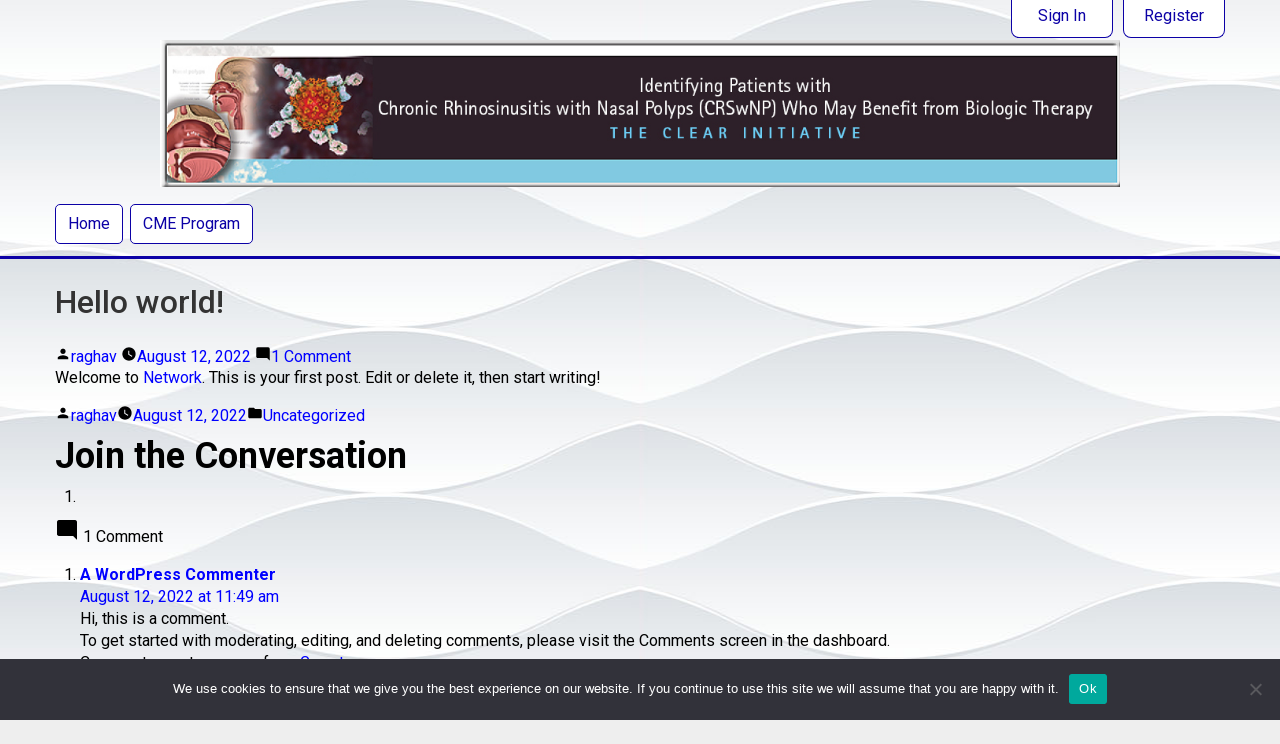

--- FILE ---
content_type: text/html; charset=UTF-8
request_url: http://mlg22-ve22.cme-lms.com/2022/08/12/hello-world/
body_size: 9196
content:
<!doctype html>
<html dir="ltr" lang="en-US" prefix="og: https://ogp.me/ns#">
<head>
	<meta charset="UTF-8" />
	<meta name="viewport" content="width=device-width, initial-scale=1" />
	<link rel="profile" href="https://gmpg.org/xfn/11" />
	<link href="https://fonts.googleapis.com/css?family=Ubuntu:300,400,500,700" rel="stylesheet" type="text/css" />
	<link href="https://fonts.googleapis.com/css?family=Roboto:300,400,500,700&display=swap" rel="stylesheet">
	<meta name="title" content="Identifying Patients with Chronic Rhinosinusitis With Nasal Polyps (CRSwNP) Who May Benefit from Biologic Therapy">
	<meta name="description" content="">
	<title>Hello world! - Identifying Patients with Chronic Rhinosinusitis With Nasal Polyps (CRSwNP) Who May Benefit from Biologic Therapy</title>
	<style>img:is([sizes="auto" i], [sizes^="auto," i]) { contain-intrinsic-size: 3000px 1500px }</style>
	
		<!-- All in One SEO 4.7.7 - aioseo.com -->
	<meta name="description" content="Welcome to Network. This is your first post. Edit or delete it, then start writing!" />
	<meta name="robots" content="max-image-preview:large" />
	<meta name="author" content="raghav"/>
	<link rel="canonical" href="http://mlg22-ve22.cme-lms.com/2022/08/12/hello-world/" />
	<meta name="generator" content="All in One SEO (AIOSEO) 4.7.7" />
		<meta property="og:locale" content="en_US" />
		<meta property="og:site_name" content="Identifying Patients with Chronic Rhinosinusitis With Nasal Polyps (CRSwNP) Who May Benefit from Biologic Therapy -" />
		<meta property="og:type" content="article" />
		<meta property="og:title" content="Hello world! - Identifying Patients with Chronic Rhinosinusitis With Nasal Polyps (CRSwNP) Who May Benefit from Biologic Therapy" />
		<meta property="og:description" content="Welcome to Network. This is your first post. Edit or delete it, then start writing!" />
		<meta property="og:url" content="http://mlg22-ve22.cme-lms.com/2022/08/12/hello-world/" />
		<meta property="article:published_time" content="2022-08-12T11:49:59+00:00" />
		<meta property="article:modified_time" content="2022-08-12T11:49:59+00:00" />
		<meta name="twitter:card" content="summary_large_image" />
		<meta name="twitter:title" content="Hello world! - Identifying Patients with Chronic Rhinosinusitis With Nasal Polyps (CRSwNP) Who May Benefit from Biologic Therapy" />
		<meta name="twitter:description" content="Welcome to Network. This is your first post. Edit or delete it, then start writing!" />
		<script type="application/ld+json" class="aioseo-schema">
			{"@context":"https:\/\/schema.org","@graph":[{"@type":"BlogPosting","@id":"http:\/\/mlg22-ve22.cme-lms.com\/2022\/08\/12\/hello-world\/#blogposting","name":"Hello world! - Identifying Patients with Chronic Rhinosinusitis With Nasal Polyps (CRSwNP) Who May Benefit from Biologic Therapy","headline":"Hello world!","author":{"@id":"http:\/\/mlg22-ve22.cme-lms.com\/author\/raghav\/#author"},"publisher":{"@id":"http:\/\/mlg22-ve22.cme-lms.com\/#organization"},"datePublished":"2022-08-12T11:49:59-04:00","dateModified":"2022-08-12T11:49:59-04:00","inLanguage":"en-US","commentCount":1,"mainEntityOfPage":{"@id":"http:\/\/mlg22-ve22.cme-lms.com\/2022\/08\/12\/hello-world\/#webpage"},"isPartOf":{"@id":"http:\/\/mlg22-ve22.cme-lms.com\/2022\/08\/12\/hello-world\/#webpage"},"articleSection":"Uncategorized"},{"@type":"BreadcrumbList","@id":"http:\/\/mlg22-ve22.cme-lms.com\/2022\/08\/12\/hello-world\/#breadcrumblist","itemListElement":[{"@type":"ListItem","@id":"http:\/\/mlg22-ve22.cme-lms.com\/#listItem","position":1,"name":"Home","item":"http:\/\/mlg22-ve22.cme-lms.com\/","nextItem":{"@type":"ListItem","@id":"http:\/\/mlg22-ve22.cme-lms.com\/2022\/#listItem","name":"2022"}},{"@type":"ListItem","@id":"http:\/\/mlg22-ve22.cme-lms.com\/2022\/#listItem","position":2,"name":"2022","item":"http:\/\/mlg22-ve22.cme-lms.com\/2022\/","nextItem":{"@type":"ListItem","@id":"http:\/\/mlg22-ve22.cme-lms.com\/2022\/08\/#listItem","name":"August"},"previousItem":{"@type":"ListItem","@id":"http:\/\/mlg22-ve22.cme-lms.com\/#listItem","name":"Home"}},{"@type":"ListItem","@id":"http:\/\/mlg22-ve22.cme-lms.com\/2022\/08\/#listItem","position":3,"name":"August","item":"http:\/\/mlg22-ve22.cme-lms.com\/2022\/08\/","nextItem":{"@type":"ListItem","@id":"http:\/\/mlg22-ve22.cme-lms.com\/2022\/08\/12\/#listItem","name":"12"},"previousItem":{"@type":"ListItem","@id":"http:\/\/mlg22-ve22.cme-lms.com\/2022\/#listItem","name":"2022"}},{"@type":"ListItem","@id":"http:\/\/mlg22-ve22.cme-lms.com\/2022\/08\/12\/#listItem","position":4,"name":"12","item":"http:\/\/mlg22-ve22.cme-lms.com\/2022\/08\/12\/","nextItem":{"@type":"ListItem","@id":"http:\/\/mlg22-ve22.cme-lms.com\/2022\/08\/12\/hello-world\/#listItem","name":"Hello world!"},"previousItem":{"@type":"ListItem","@id":"http:\/\/mlg22-ve22.cme-lms.com\/2022\/08\/#listItem","name":"August"}},{"@type":"ListItem","@id":"http:\/\/mlg22-ve22.cme-lms.com\/2022\/08\/12\/hello-world\/#listItem","position":5,"name":"Hello world!","previousItem":{"@type":"ListItem","@id":"http:\/\/mlg22-ve22.cme-lms.com\/2022\/08\/12\/#listItem","name":"12"}}]},{"@type":"Organization","@id":"http:\/\/mlg22-ve22.cme-lms.com\/#organization","name":"Identifying Patients with Chronic Rhinosinusitis With Nasal Polyps (CRSwNP) Who May Benefit from Biologic Therapy","url":"http:\/\/mlg22-ve22.cme-lms.com\/"},{"@type":"Person","@id":"http:\/\/mlg22-ve22.cme-lms.com\/author\/raghav\/#author","url":"http:\/\/mlg22-ve22.cme-lms.com\/author\/raghav\/","name":"raghav"},{"@type":"WebPage","@id":"http:\/\/mlg22-ve22.cme-lms.com\/2022\/08\/12\/hello-world\/#webpage","url":"http:\/\/mlg22-ve22.cme-lms.com\/2022\/08\/12\/hello-world\/","name":"Hello world! - Identifying Patients with Chronic Rhinosinusitis With Nasal Polyps (CRSwNP) Who May Benefit from Biologic Therapy","description":"Welcome to Network. This is your first post. Edit or delete it, then start writing!","inLanguage":"en-US","isPartOf":{"@id":"http:\/\/mlg22-ve22.cme-lms.com\/#website"},"breadcrumb":{"@id":"http:\/\/mlg22-ve22.cme-lms.com\/2022\/08\/12\/hello-world\/#breadcrumblist"},"author":{"@id":"http:\/\/mlg22-ve22.cme-lms.com\/author\/raghav\/#author"},"creator":{"@id":"http:\/\/mlg22-ve22.cme-lms.com\/author\/raghav\/#author"},"datePublished":"2022-08-12T11:49:59-04:00","dateModified":"2022-08-12T11:49:59-04:00"},{"@type":"WebSite","@id":"http:\/\/mlg22-ve22.cme-lms.com\/#website","url":"http:\/\/mlg22-ve22.cme-lms.com\/","name":"Identifying Patients with Chronic Rhinosinusitis With Nasal Polyps (CRSwNP) Who May Benefit from Biologic Therapy","inLanguage":"en-US","publisher":{"@id":"http:\/\/mlg22-ve22.cme-lms.com\/#organization"}}]}
		</script>
		<!-- All in One SEO -->

<link rel="alternate" type="application/rss+xml" title="Identifying Patients with Chronic Rhinosinusitis With Nasal Polyps (CRSwNP) Who May Benefit from Biologic Therapy &raquo; Feed" href="http://mlg22-ve22.cme-lms.com/feed/" />
<link rel="alternate" type="application/rss+xml" title="Identifying Patients with Chronic Rhinosinusitis With Nasal Polyps (CRSwNP) Who May Benefit from Biologic Therapy &raquo; Comments Feed" href="http://mlg22-ve22.cme-lms.com/comments/feed/" />
<link rel="alternate" type="application/rss+xml" title="Identifying Patients with Chronic Rhinosinusitis With Nasal Polyps (CRSwNP) Who May Benefit from Biologic Therapy &raquo; Hello world! Comments Feed" href="http://mlg22-ve22.cme-lms.com/2022/08/12/hello-world/feed/" />
<script>
window._wpemojiSettings = {"baseUrl":"https:\/\/s.w.org\/images\/core\/emoji\/15.0.3\/72x72\/","ext":".png","svgUrl":"https:\/\/s.w.org\/images\/core\/emoji\/15.0.3\/svg\/","svgExt":".svg","source":{"concatemoji":"http:\/\/mlg22-ve22.cme-lms.com\/wp-includes\/js\/wp-emoji-release.min.js?ver=6.7.4"}};
/*! This file is auto-generated */
!function(i,n){var o,s,e;function c(e){try{var t={supportTests:e,timestamp:(new Date).valueOf()};sessionStorage.setItem(o,JSON.stringify(t))}catch(e){}}function p(e,t,n){e.clearRect(0,0,e.canvas.width,e.canvas.height),e.fillText(t,0,0);var t=new Uint32Array(e.getImageData(0,0,e.canvas.width,e.canvas.height).data),r=(e.clearRect(0,0,e.canvas.width,e.canvas.height),e.fillText(n,0,0),new Uint32Array(e.getImageData(0,0,e.canvas.width,e.canvas.height).data));return t.every(function(e,t){return e===r[t]})}function u(e,t,n){switch(t){case"flag":return n(e,"\ud83c\udff3\ufe0f\u200d\u26a7\ufe0f","\ud83c\udff3\ufe0f\u200b\u26a7\ufe0f")?!1:!n(e,"\ud83c\uddfa\ud83c\uddf3","\ud83c\uddfa\u200b\ud83c\uddf3")&&!n(e,"\ud83c\udff4\udb40\udc67\udb40\udc62\udb40\udc65\udb40\udc6e\udb40\udc67\udb40\udc7f","\ud83c\udff4\u200b\udb40\udc67\u200b\udb40\udc62\u200b\udb40\udc65\u200b\udb40\udc6e\u200b\udb40\udc67\u200b\udb40\udc7f");case"emoji":return!n(e,"\ud83d\udc26\u200d\u2b1b","\ud83d\udc26\u200b\u2b1b")}return!1}function f(e,t,n){var r="undefined"!=typeof WorkerGlobalScope&&self instanceof WorkerGlobalScope?new OffscreenCanvas(300,150):i.createElement("canvas"),a=r.getContext("2d",{willReadFrequently:!0}),o=(a.textBaseline="top",a.font="600 32px Arial",{});return e.forEach(function(e){o[e]=t(a,e,n)}),o}function t(e){var t=i.createElement("script");t.src=e,t.defer=!0,i.head.appendChild(t)}"undefined"!=typeof Promise&&(o="wpEmojiSettingsSupports",s=["flag","emoji"],n.supports={everything:!0,everythingExceptFlag:!0},e=new Promise(function(e){i.addEventListener("DOMContentLoaded",e,{once:!0})}),new Promise(function(t){var n=function(){try{var e=JSON.parse(sessionStorage.getItem(o));if("object"==typeof e&&"number"==typeof e.timestamp&&(new Date).valueOf()<e.timestamp+604800&&"object"==typeof e.supportTests)return e.supportTests}catch(e){}return null}();if(!n){if("undefined"!=typeof Worker&&"undefined"!=typeof OffscreenCanvas&&"undefined"!=typeof URL&&URL.createObjectURL&&"undefined"!=typeof Blob)try{var e="postMessage("+f.toString()+"("+[JSON.stringify(s),u.toString(),p.toString()].join(",")+"));",r=new Blob([e],{type:"text/javascript"}),a=new Worker(URL.createObjectURL(r),{name:"wpTestEmojiSupports"});return void(a.onmessage=function(e){c(n=e.data),a.terminate(),t(n)})}catch(e){}c(n=f(s,u,p))}t(n)}).then(function(e){for(var t in e)n.supports[t]=e[t],n.supports.everything=n.supports.everything&&n.supports[t],"flag"!==t&&(n.supports.everythingExceptFlag=n.supports.everythingExceptFlag&&n.supports[t]);n.supports.everythingExceptFlag=n.supports.everythingExceptFlag&&!n.supports.flag,n.DOMReady=!1,n.readyCallback=function(){n.DOMReady=!0}}).then(function(){return e}).then(function(){var e;n.supports.everything||(n.readyCallback(),(e=n.source||{}).concatemoji?t(e.concatemoji):e.wpemoji&&e.twemoji&&(t(e.twemoji),t(e.wpemoji)))}))}((window,document),window._wpemojiSettings);
</script>
<style id='wp-emoji-styles-inline-css'>

	img.wp-smiley, img.emoji {
		display: inline !important;
		border: none !important;
		box-shadow: none !important;
		height: 1em !important;
		width: 1em !important;
		margin: 0 0.07em !important;
		vertical-align: -0.1em !important;
		background: none !important;
		padding: 0 !important;
	}
</style>
<link rel='stylesheet' id='wp-block-library-css' href='http://mlg22-ve22.cme-lms.com/wp-includes/css/dist/block-library/style.min.css?ver=6.7.4' media='all' />
<style id='wp-block-library-theme-inline-css'>
.wp-block-audio :where(figcaption){color:#555;font-size:13px;text-align:center}.is-dark-theme .wp-block-audio :where(figcaption){color:#ffffffa6}.wp-block-audio{margin:0 0 1em}.wp-block-code{border:1px solid #ccc;border-radius:4px;font-family:Menlo,Consolas,monaco,monospace;padding:.8em 1em}.wp-block-embed :where(figcaption){color:#555;font-size:13px;text-align:center}.is-dark-theme .wp-block-embed :where(figcaption){color:#ffffffa6}.wp-block-embed{margin:0 0 1em}.blocks-gallery-caption{color:#555;font-size:13px;text-align:center}.is-dark-theme .blocks-gallery-caption{color:#ffffffa6}:root :where(.wp-block-image figcaption){color:#555;font-size:13px;text-align:center}.is-dark-theme :root :where(.wp-block-image figcaption){color:#ffffffa6}.wp-block-image{margin:0 0 1em}.wp-block-pullquote{border-bottom:4px solid;border-top:4px solid;color:currentColor;margin-bottom:1.75em}.wp-block-pullquote cite,.wp-block-pullquote footer,.wp-block-pullquote__citation{color:currentColor;font-size:.8125em;font-style:normal;text-transform:uppercase}.wp-block-quote{border-left:.25em solid;margin:0 0 1.75em;padding-left:1em}.wp-block-quote cite,.wp-block-quote footer{color:currentColor;font-size:.8125em;font-style:normal;position:relative}.wp-block-quote:where(.has-text-align-right){border-left:none;border-right:.25em solid;padding-left:0;padding-right:1em}.wp-block-quote:where(.has-text-align-center){border:none;padding-left:0}.wp-block-quote.is-large,.wp-block-quote.is-style-large,.wp-block-quote:where(.is-style-plain){border:none}.wp-block-search .wp-block-search__label{font-weight:700}.wp-block-search__button{border:1px solid #ccc;padding:.375em .625em}:where(.wp-block-group.has-background){padding:1.25em 2.375em}.wp-block-separator.has-css-opacity{opacity:.4}.wp-block-separator{border:none;border-bottom:2px solid;margin-left:auto;margin-right:auto}.wp-block-separator.has-alpha-channel-opacity{opacity:1}.wp-block-separator:not(.is-style-wide):not(.is-style-dots){width:100px}.wp-block-separator.has-background:not(.is-style-dots){border-bottom:none;height:1px}.wp-block-separator.has-background:not(.is-style-wide):not(.is-style-dots){height:2px}.wp-block-table{margin:0 0 1em}.wp-block-table td,.wp-block-table th{word-break:normal}.wp-block-table :where(figcaption){color:#555;font-size:13px;text-align:center}.is-dark-theme .wp-block-table :where(figcaption){color:#ffffffa6}.wp-block-video :where(figcaption){color:#555;font-size:13px;text-align:center}.is-dark-theme .wp-block-video :where(figcaption){color:#ffffffa6}.wp-block-video{margin:0 0 1em}:root :where(.wp-block-template-part.has-background){margin-bottom:0;margin-top:0;padding:1.25em 2.375em}
</style>
<style id='classic-theme-styles-inline-css'>
/*! This file is auto-generated */
.wp-block-button__link{color:#fff;background-color:#32373c;border-radius:9999px;box-shadow:none;text-decoration:none;padding:calc(.667em + 2px) calc(1.333em + 2px);font-size:1.125em}.wp-block-file__button{background:#32373c;color:#fff;text-decoration:none}
</style>
<style id='global-styles-inline-css'>
:root{--wp--preset--aspect-ratio--square: 1;--wp--preset--aspect-ratio--4-3: 4/3;--wp--preset--aspect-ratio--3-4: 3/4;--wp--preset--aspect-ratio--3-2: 3/2;--wp--preset--aspect-ratio--2-3: 2/3;--wp--preset--aspect-ratio--16-9: 16/9;--wp--preset--aspect-ratio--9-16: 9/16;--wp--preset--color--black: #000000;--wp--preset--color--cyan-bluish-gray: #abb8c3;--wp--preset--color--white: #FFF;--wp--preset--color--pale-pink: #f78da7;--wp--preset--color--vivid-red: #cf2e2e;--wp--preset--color--luminous-vivid-orange: #ff6900;--wp--preset--color--luminous-vivid-amber: #fcb900;--wp--preset--color--light-green-cyan: #7bdcb5;--wp--preset--color--vivid-green-cyan: #00d084;--wp--preset--color--pale-cyan-blue: #8ed1fc;--wp--preset--color--vivid-cyan-blue: #0693e3;--wp--preset--color--vivid-purple: #9b51e0;--wp--preset--color--primary: #0073a8;--wp--preset--color--secondary: #005075;--wp--preset--color--dark-gray: #111;--wp--preset--color--light-gray: #767676;--wp--preset--gradient--vivid-cyan-blue-to-vivid-purple: linear-gradient(135deg,rgba(6,147,227,1) 0%,rgb(155,81,224) 100%);--wp--preset--gradient--light-green-cyan-to-vivid-green-cyan: linear-gradient(135deg,rgb(122,220,180) 0%,rgb(0,208,130) 100%);--wp--preset--gradient--luminous-vivid-amber-to-luminous-vivid-orange: linear-gradient(135deg,rgba(252,185,0,1) 0%,rgba(255,105,0,1) 100%);--wp--preset--gradient--luminous-vivid-orange-to-vivid-red: linear-gradient(135deg,rgba(255,105,0,1) 0%,rgb(207,46,46) 100%);--wp--preset--gradient--very-light-gray-to-cyan-bluish-gray: linear-gradient(135deg,rgb(238,238,238) 0%,rgb(169,184,195) 100%);--wp--preset--gradient--cool-to-warm-spectrum: linear-gradient(135deg,rgb(74,234,220) 0%,rgb(151,120,209) 20%,rgb(207,42,186) 40%,rgb(238,44,130) 60%,rgb(251,105,98) 80%,rgb(254,248,76) 100%);--wp--preset--gradient--blush-light-purple: linear-gradient(135deg,rgb(255,206,236) 0%,rgb(152,150,240) 100%);--wp--preset--gradient--blush-bordeaux: linear-gradient(135deg,rgb(254,205,165) 0%,rgb(254,45,45) 50%,rgb(107,0,62) 100%);--wp--preset--gradient--luminous-dusk: linear-gradient(135deg,rgb(255,203,112) 0%,rgb(199,81,192) 50%,rgb(65,88,208) 100%);--wp--preset--gradient--pale-ocean: linear-gradient(135deg,rgb(255,245,203) 0%,rgb(182,227,212) 50%,rgb(51,167,181) 100%);--wp--preset--gradient--electric-grass: linear-gradient(135deg,rgb(202,248,128) 0%,rgb(113,206,126) 100%);--wp--preset--gradient--midnight: linear-gradient(135deg,rgb(2,3,129) 0%,rgb(40,116,252) 100%);--wp--preset--font-size--small: 19.5px;--wp--preset--font-size--medium: 20px;--wp--preset--font-size--large: 36.5px;--wp--preset--font-size--x-large: 42px;--wp--preset--font-size--normal: 22px;--wp--preset--font-size--huge: 49.5px;--wp--preset--spacing--20: 0.44rem;--wp--preset--spacing--30: 0.67rem;--wp--preset--spacing--40: 1rem;--wp--preset--spacing--50: 1.5rem;--wp--preset--spacing--60: 2.25rem;--wp--preset--spacing--70: 3.38rem;--wp--preset--spacing--80: 5.06rem;--wp--preset--shadow--natural: 6px 6px 9px rgba(0, 0, 0, 0.2);--wp--preset--shadow--deep: 12px 12px 50px rgba(0, 0, 0, 0.4);--wp--preset--shadow--sharp: 6px 6px 0px rgba(0, 0, 0, 0.2);--wp--preset--shadow--outlined: 6px 6px 0px -3px rgba(255, 255, 255, 1), 6px 6px rgba(0, 0, 0, 1);--wp--preset--shadow--crisp: 6px 6px 0px rgba(0, 0, 0, 1);}:where(.is-layout-flex){gap: 0.5em;}:where(.is-layout-grid){gap: 0.5em;}body .is-layout-flex{display: flex;}.is-layout-flex{flex-wrap: wrap;align-items: center;}.is-layout-flex > :is(*, div){margin: 0;}body .is-layout-grid{display: grid;}.is-layout-grid > :is(*, div){margin: 0;}:where(.wp-block-columns.is-layout-flex){gap: 2em;}:where(.wp-block-columns.is-layout-grid){gap: 2em;}:where(.wp-block-post-template.is-layout-flex){gap: 1.25em;}:where(.wp-block-post-template.is-layout-grid){gap: 1.25em;}.has-black-color{color: var(--wp--preset--color--black) !important;}.has-cyan-bluish-gray-color{color: var(--wp--preset--color--cyan-bluish-gray) !important;}.has-white-color{color: var(--wp--preset--color--white) !important;}.has-pale-pink-color{color: var(--wp--preset--color--pale-pink) !important;}.has-vivid-red-color{color: var(--wp--preset--color--vivid-red) !important;}.has-luminous-vivid-orange-color{color: var(--wp--preset--color--luminous-vivid-orange) !important;}.has-luminous-vivid-amber-color{color: var(--wp--preset--color--luminous-vivid-amber) !important;}.has-light-green-cyan-color{color: var(--wp--preset--color--light-green-cyan) !important;}.has-vivid-green-cyan-color{color: var(--wp--preset--color--vivid-green-cyan) !important;}.has-pale-cyan-blue-color{color: var(--wp--preset--color--pale-cyan-blue) !important;}.has-vivid-cyan-blue-color{color: var(--wp--preset--color--vivid-cyan-blue) !important;}.has-vivid-purple-color{color: var(--wp--preset--color--vivid-purple) !important;}.has-black-background-color{background-color: var(--wp--preset--color--black) !important;}.has-cyan-bluish-gray-background-color{background-color: var(--wp--preset--color--cyan-bluish-gray) !important;}.has-white-background-color{background-color: var(--wp--preset--color--white) !important;}.has-pale-pink-background-color{background-color: var(--wp--preset--color--pale-pink) !important;}.has-vivid-red-background-color{background-color: var(--wp--preset--color--vivid-red) !important;}.has-luminous-vivid-orange-background-color{background-color: var(--wp--preset--color--luminous-vivid-orange) !important;}.has-luminous-vivid-amber-background-color{background-color: var(--wp--preset--color--luminous-vivid-amber) !important;}.has-light-green-cyan-background-color{background-color: var(--wp--preset--color--light-green-cyan) !important;}.has-vivid-green-cyan-background-color{background-color: var(--wp--preset--color--vivid-green-cyan) !important;}.has-pale-cyan-blue-background-color{background-color: var(--wp--preset--color--pale-cyan-blue) !important;}.has-vivid-cyan-blue-background-color{background-color: var(--wp--preset--color--vivid-cyan-blue) !important;}.has-vivid-purple-background-color{background-color: var(--wp--preset--color--vivid-purple) !important;}.has-black-border-color{border-color: var(--wp--preset--color--black) !important;}.has-cyan-bluish-gray-border-color{border-color: var(--wp--preset--color--cyan-bluish-gray) !important;}.has-white-border-color{border-color: var(--wp--preset--color--white) !important;}.has-pale-pink-border-color{border-color: var(--wp--preset--color--pale-pink) !important;}.has-vivid-red-border-color{border-color: var(--wp--preset--color--vivid-red) !important;}.has-luminous-vivid-orange-border-color{border-color: var(--wp--preset--color--luminous-vivid-orange) !important;}.has-luminous-vivid-amber-border-color{border-color: var(--wp--preset--color--luminous-vivid-amber) !important;}.has-light-green-cyan-border-color{border-color: var(--wp--preset--color--light-green-cyan) !important;}.has-vivid-green-cyan-border-color{border-color: var(--wp--preset--color--vivid-green-cyan) !important;}.has-pale-cyan-blue-border-color{border-color: var(--wp--preset--color--pale-cyan-blue) !important;}.has-vivid-cyan-blue-border-color{border-color: var(--wp--preset--color--vivid-cyan-blue) !important;}.has-vivid-purple-border-color{border-color: var(--wp--preset--color--vivid-purple) !important;}.has-vivid-cyan-blue-to-vivid-purple-gradient-background{background: var(--wp--preset--gradient--vivid-cyan-blue-to-vivid-purple) !important;}.has-light-green-cyan-to-vivid-green-cyan-gradient-background{background: var(--wp--preset--gradient--light-green-cyan-to-vivid-green-cyan) !important;}.has-luminous-vivid-amber-to-luminous-vivid-orange-gradient-background{background: var(--wp--preset--gradient--luminous-vivid-amber-to-luminous-vivid-orange) !important;}.has-luminous-vivid-orange-to-vivid-red-gradient-background{background: var(--wp--preset--gradient--luminous-vivid-orange-to-vivid-red) !important;}.has-very-light-gray-to-cyan-bluish-gray-gradient-background{background: var(--wp--preset--gradient--very-light-gray-to-cyan-bluish-gray) !important;}.has-cool-to-warm-spectrum-gradient-background{background: var(--wp--preset--gradient--cool-to-warm-spectrum) !important;}.has-blush-light-purple-gradient-background{background: var(--wp--preset--gradient--blush-light-purple) !important;}.has-blush-bordeaux-gradient-background{background: var(--wp--preset--gradient--blush-bordeaux) !important;}.has-luminous-dusk-gradient-background{background: var(--wp--preset--gradient--luminous-dusk) !important;}.has-pale-ocean-gradient-background{background: var(--wp--preset--gradient--pale-ocean) !important;}.has-electric-grass-gradient-background{background: var(--wp--preset--gradient--electric-grass) !important;}.has-midnight-gradient-background{background: var(--wp--preset--gradient--midnight) !important;}.has-small-font-size{font-size: var(--wp--preset--font-size--small) !important;}.has-medium-font-size{font-size: var(--wp--preset--font-size--medium) !important;}.has-large-font-size{font-size: var(--wp--preset--font-size--large) !important;}.has-x-large-font-size{font-size: var(--wp--preset--font-size--x-large) !important;}
:where(.wp-block-post-template.is-layout-flex){gap: 1.25em;}:where(.wp-block-post-template.is-layout-grid){gap: 1.25em;}
:where(.wp-block-columns.is-layout-flex){gap: 2em;}:where(.wp-block-columns.is-layout-grid){gap: 2em;}
:root :where(.wp-block-pullquote){font-size: 1.5em;line-height: 1.6;}
</style>
<link rel='stylesheet' id='cookie-notice-front-css' href='http://mlg22-ve22.cme-lms.com/wp-content/plugins/cookie-notice/css/front.min.css?ver=2.5.4' media='all' />
<link rel='stylesheet' id='twentynineteen-style-css' href='http://mlg22-ve22.cme-lms.com/wp-content/themes/mlglmstheme/style.css?ver=6.7.4' media='all' />
<link rel='stylesheet' id='twentynineteen-print-style-css' href='http://mlg22-ve22.cme-lms.com/wp-content/themes/mlglmstheme/print.css?ver=6.7.4' media='print' />
<script id="cookie-notice-front-js-before">
var cnArgs = {"ajaxUrl":"http:\/\/mlg22-ve22.cme-lms.com\/wp-admin\/admin-ajax.php","nonce":"c14204ba55","hideEffect":"fade","position":"bottom","onScroll":false,"onScrollOffset":100,"onClick":false,"cookieName":"cookie_notice_accepted","cookieTime":2592000,"cookieTimeRejected":2592000,"globalCookie":false,"redirection":false,"cache":false,"revokeCookies":false,"revokeCookiesOpt":"automatic"};
</script>
<script src="http://mlg22-ve22.cme-lms.com/wp-content/plugins/cookie-notice/js/front.min.js?ver=2.5.4" id="cookie-notice-front-js"></script>
<link rel="https://api.w.org/" href="http://mlg22-ve22.cme-lms.com/wp-json/" /><link rel="alternate" title="JSON" type="application/json" href="http://mlg22-ve22.cme-lms.com/wp-json/wp/v2/posts/1" /><link rel="EditURI" type="application/rsd+xml" title="RSD" href="http://mlg22-ve22.cme-lms.com/xmlrpc.php?rsd" />
<meta name="generator" content="WordPress 6.7.4" />
<link rel='shortlink' href='http://mlg22-ve22.cme-lms.com/?p=1' />
<link rel="alternate" title="oEmbed (JSON)" type="application/json+oembed" href="http://mlg22-ve22.cme-lms.com/wp-json/oembed/1.0/embed?url=http%3A%2F%2Fmlg22-ve22.cme-lms.com%2F2022%2F08%2F12%2Fhello-world%2F" />
<link rel="alternate" title="oEmbed (XML)" type="text/xml+oembed" href="http://mlg22-ve22.cme-lms.com/wp-json/oembed/1.0/embed?url=http%3A%2F%2Fmlg22-ve22.cme-lms.com%2F2022%2F08%2F12%2Fhello-world%2F&#038;format=xml" />
<link rel="pingback" href="http://mlg22-ve22.cme-lms.com/xmlrpc.php"><style>.recentcomments a{display:inline !important;padding:0 !important;margin:0 !important;}</style>	<link rel="shortcut icon" type="image/png" href="http://mlg22-ve22.cme-lms.com/wp-content/themes/mlglmstheme/images/fevi.png"/>
	<link type="text/css" rel="stylesheet" href="http://mlg22-ve22.cme-lms.com/wp-content/themes/mlglmstheme/css/bootstrap.min.css" />
	<link type="text/css" rel="stylesheet" href="http://mlg22-ve22.cme-lms.com/wp-content/themes/mlglmstheme/css/typography.min.css" />
	<link type="text/css" rel="stylesheet" href="http://mlg22-ve22.cme-lms.com/wp-content/themes/mlglmstheme/css/global.min.css" />
	<link type="text/css" rel="stylesheet" href="http://mlg22-ve22.cme-lms.com/wp-content/themes/mlglmstheme/css/responsive.min.css" />
	<link type="text/css" rel="stylesheet" href="http://mlg22-ve22.cme-lms.com/wp-content/themes/mlglmstheme/css/print-media.min.css" />
		<link type="text/css" rel="stylesheet" href="http://mlg22-ve22.cme-lms.com/wp-content/themes/mlglmstheme/css/page-evaluation.min.css">
		<style type="text/css" rel="stylesheet">
		@media only screen and (min-width: 768px), (min-device-width: 768px) {
			table.gsurvey-likert .gsurvey-likert-row-label, td.gsurvey-likert-row-label {
				text-align: left;
				font-weight: normal;
				width: 50%;
				padding: 5px;
			}

			table.gsurvey-likert th.gsurvey-likert-choice-label {
				word-break: break-word;
			}
		}
		@media only screen and (max-width: 768px), (max-device-width: 768px) {
			table.gsurvey-likert .gsurvey-likert-row-label, td.gsurvey-likert-row-label {
				text-align: left;
				font-weight: 700;
				width: 100%;
				padding: 2px;
			}
		}
		.gfield_radio li input[type=radio], .gfield_checkbox li input[type=checkbox] {
			margin-top: -3px!important;
		}
	</style>	
					<script type="text/javascript">
					window.addEventListener('load', (event) => {
						document.querySelector("#logged-in").addEventListener('click', (event) => {
							document.querySelector('.dropdown').classList.add('open');
							setTimeout(function(){
								document.querySelector('.dropdown').classList.remove('open');
							}, 3000);//wait 2 seconds
						});
					});
				</script>
				
</head>
<body class="post-template-default single single-post postid-1 single-format-standard wp-embed-responsive cookies-not-set singular image-filters-enabled">
<section class="hidden-print" id="masthead">
	<section class="container">
		<section class="row-fluid">
			<article class="span9">&nbsp;</article>
			<article class="span3">
													<ul class="logon unstyled clearfix">
						<li>
							<a href="/signin">Sign In</a></li>
						<li>
							<a href="/register">Register</a></li>
					</ul>
							</article>
			<!-- .span6 --></section>
        <section class="row-fluid">
            <article class="span12 text-center">
                                    <img class="aligncenter wp-image-21981 size-large" src="http://mlg22-ve22.cme-lms.com/wp-content/uploads/sites/93/2022/08/RD_41_02L_banner_Final.jpg" alt="" width="960" height="147" />                                <!-- .site-brand -->
                <div>
                    <ul class="nav nav-pills">
                        <li>
                            <a href="/">Home</a></li>
                        <li>						
															<a href="/cmelivedashboard">CME Program</a>
													</li>
                    </ul>
                </div>
                <!-- .nav --></article>
            <!-- .span12 --></section>
		<!-- .row-fluid --></section>
	<!-- .container --></section>
<!-- #masthead -->
<header class="visible-print-block" id="print-header">
	<section class="container">
		<section class="row-fluid">
			<article class="span6">
				<h1 class="site-brand">
				Identifying Patients with Chronic Rhinosinusitis With Nasal Polyps (CRSwNP) Who May Benefit from Biologic Therapy				<!-- .site-brand --></h1>
			</article>
			<!-- .span6 --></section>
		<!-- .row-fluid --></section> 
	<!-- .container --></header>
<!-- #print-header.visible-print-block -->

<section id="main">
	<section id="body">
		<section class="container">
			<section class="row-fluid">

	<div id="primary" class="content-area">
		<main id="main" class="site-main">

			
<article id="post-1" class="post-1 post type-post status-publish format-standard hentry category-uncategorized entry">
		<header class="entry-header">
		
	<h1 class="page-title">Hello world!</h1>
<div class="entry-meta">
	<span class="byline"><svg class="svg-icon" width="16" height="16" aria-hidden="true" role="img" focusable="false" viewBox="0 0 24 24" version="1.1" xmlns="http://www.w3.org/2000/svg" xmlns:xlink="http://www.w3.org/1999/xlink"><path d="M12 12c2.21 0 4-1.79 4-4s-1.79-4-4-4-4 1.79-4 4 1.79 4 4 4zm0 2c-2.67 0-8 1.34-8 4v2h16v-2c0-2.66-5.33-4-8-4z"></path><path d="M0 0h24v24H0z" fill="none"></path></svg><span class="screen-reader-text">Posted by</span><span class="author vcard"><a class="url fn n" href="http://mlg22-ve22.cme-lms.com/author/raghav/">raghav</a></span></span>	<span class="posted-on"><svg class="svg-icon" width="16" height="16" aria-hidden="true" role="img" focusable="false" xmlns="http://www.w3.org/2000/svg" viewBox="0 0 24 24"><defs><path id="a" d="M0 0h24v24H0V0z"></path></defs><clipPath id="b"><use xlink:href="#a" overflow="visible"></use></clipPath><path clip-path="url(#b)" d="M12 2C6.5 2 2 6.5 2 12s4.5 10 10 10 10-4.5 10-10S17.5 2 12 2zm4.2 14.2L11 13V7h1.5v5.2l4.5 2.7-.8 1.3z"></path></svg><a href="http://mlg22-ve22.cme-lms.com/2022/08/12/hello-world/" rel="bookmark"><time class="entry-date published updated" datetime="2022-08-12T11:49:59-04:00">August 12, 2022</time></a></span>	<span class="comment-count">
				<span class="comments-link"><svg class="svg-icon" width="16" height="16" aria-hidden="true" role="img" focusable="false" viewBox="0 0 24 24" version="1.1" xmlns="http://www.w3.org/2000/svg" xmlns:xlink="http://www.w3.org/1999/xlink"><path d="M21.99 4c0-1.1-.89-2-1.99-2H4c-1.1 0-2 .9-2 2v12c0 1.1.9 2 2 2h14l4 4-.01-18z"></path><path d="M0 0h24v24H0z" fill="none"></path></svg><a href="http://mlg22-ve22.cme-lms.com/2022/08/12/hello-world/#comments">1 Comment<span class="screen-reader-text"> on Hello world!</span></a></span>	</span>
	</div><!-- .entry-meta -->
	</header>
	
	<div class="entry-content">
		<p>Welcome to <a href="http://cme-lms.com/">Network</a>. This is your first post. Edit or delete it, then start writing!</p>
	</div><!-- .entry-content -->

	<footer class="entry-footer">
		<span class="byline"><svg class="svg-icon" width="16" height="16" aria-hidden="true" role="img" focusable="false" viewBox="0 0 24 24" version="1.1" xmlns="http://www.w3.org/2000/svg" xmlns:xlink="http://www.w3.org/1999/xlink"><path d="M12 12c2.21 0 4-1.79 4-4s-1.79-4-4-4-4 1.79-4 4 1.79 4 4 4zm0 2c-2.67 0-8 1.34-8 4v2h16v-2c0-2.66-5.33-4-8-4z"></path><path d="M0 0h24v24H0z" fill="none"></path></svg><span class="screen-reader-text">Posted by</span><span class="author vcard"><a class="url fn n" href="http://mlg22-ve22.cme-lms.com/author/raghav/">raghav</a></span></span><span class="posted-on"><svg class="svg-icon" width="16" height="16" aria-hidden="true" role="img" focusable="false" xmlns="http://www.w3.org/2000/svg" viewBox="0 0 24 24"><defs><path id="a" d="M0 0h24v24H0V0z"></path></defs><clipPath id="b"><use xlink:href="#a" overflow="visible"></use></clipPath><path clip-path="url(#b)" d="M12 2C6.5 2 2 6.5 2 12s4.5 10 10 10 10-4.5 10-10S17.5 2 12 2zm4.2 14.2L11 13V7h1.5v5.2l4.5 2.7-.8 1.3z"></path></svg><a href="http://mlg22-ve22.cme-lms.com/2022/08/12/hello-world/" rel="bookmark"><time class="entry-date published updated" datetime="2022-08-12T11:49:59-04:00">August 12, 2022</time></a></span><span class="cat-links"><svg class="svg-icon" width="16" height="16" aria-hidden="true" role="img" focusable="false" xmlns="http://www.w3.org/2000/svg" viewBox="0 0 24 24"><path d="M10 4H4c-1.1 0-1.99.9-1.99 2L2 18c0 1.1.9 2 2 2h16c1.1 0 2-.9 2-2V8c0-1.1-.9-2-2-2h-8l-2-2z"></path><path d="M0 0h24v24H0z" fill="none"></path></svg><span class="screen-reader-text">Posted in</span><a href="http://mlg22-ve22.cme-lms.com/category/uncategorized/" rel="category tag">Uncategorized</a></span>	</footer><!-- .entry-footer -->

				
</article><!-- #post-1 -->

<div id="comments" class="comments-area">
	<div class="comments-title-wrap">
		<h2 class="comments-title">
		Join the Conversation		</h2><!-- .comments-title -->
		
<div class="discussion-meta">
	<ol class="discussion-avatar-list">
<li><div class="comment-user-avatar comment-author vcard"></div></li>
</ol><!-- .discussion-avatar-list -->
	<p class="discussion-meta-info">
		<svg class="svg-icon" width="24" height="24" aria-hidden="true" role="img" focusable="false" viewBox="0 0 24 24" version="1.1" xmlns="http://www.w3.org/2000/svg" xmlns:xlink="http://www.w3.org/1999/xlink"><path d="M21.99 4c0-1.1-.89-2-1.99-2H4c-1.1 0-2 .9-2 2v12c0 1.1.9 2 2 2h14l4 4-.01-18z"></path><path d="M0 0h24v24H0z" fill="none"></path></svg>		<span>1 Comment</span>
	</p>
</div><!-- .discussion-meta -->
	</div><!-- .comments-title-flex -->
			<ol class="comment-list">
					<li id="comment-1" class="comment even thread-even depth-1">
			<article id="div-comment-1" class="comment-body">
				<footer class="comment-meta">
					<div class="comment-author vcard">
						<a href="http://cme-lms.com/" rel="external nofollow" class="url"><b class="fn">A WordPress Commenter</b> <span class="screen-reader-text says">says:</span></a>					</div><!-- .comment-author -->

					<div class="comment-metadata">
						<a href="http://mlg22-ve22.cme-lms.com/2022/08/12/hello-world/#comment-1">
														<time datetime="2022-08-12T11:49:59-04:00" title="August 12, 2022 at 11:49 am">
								August 12, 2022 at 11:49 am							</time>
						</a>
											</div><!-- .comment-metadata -->

					
					
				</footer><!-- .comment-meta -->

				<div class="comment-content">
					<p>Hi, this is a comment.<br />
To get started with moderating, editing, and deleting comments, please visit the Comments screen in the dashboard.<br />
Commenter avatars come from <a href="https://gravatar.com">Gravatar</a>.</p>
				</div><!-- .comment-content -->

			</article><!-- .comment-body -->

			<div class="comment-reply"><a rel="nofollow" class="comment-reply-login" href="http://mlg22-ve22.cme-lms.com/wp-login.php?redirect_to=http%3A%2F%2Fmlg22-ve22.cme-lms.com%2F2022%2F08%2F12%2Fhello-world%2F">Log in to Reply</a></div>		</li><!-- #comment-## -->
		</ol><!-- .comment-list -->
					<div class="comment-form-flex">
				<span class="screen-reader-text">Leave a comment</span>
					<div id="respond" class="comment-respond">
		<h3 id="reply-title" class="comment-reply-title"> <small><a rel="nofollow" id="cancel-comment-reply-link" href="/2022/08/12/hello-world/#respond" style="display:none;">Cancel reply</a></small></h3><p class="must-log-in">You must be <a href="http://mlg22-ve22.cme-lms.com/wp-login.php?redirect_to=http%3A%2F%2Fmlg22-ve22.cme-lms.com%2F2022%2F08%2F12%2Fhello-world%2F">logged in</a> to post a comment.</p>	</div><!-- #respond -->
					<h2 class="comments-title" aria-hidden="true">Leave a comment</h2>
			</div>
			</div><!-- #comments -->

		</main><!-- #main -->
	</div><!-- #primary -->


				<!-- .span12 --></section>
			<!-- .row-fluid --></section>
												<section class="hidden-print" id="footer">
										<section class="container">
											<section class="row-fluid">
												<article class="span12 text-center">
													<section class="well text-center">
                                                                                                              <img class="aligncenter wp-image-88 size-full" src="http://mlg22-ve22.cme-lms.com/wp-content/uploads/sites/93/2022/08/RD_41_02L_footer_Final.jpg" alt="" width="1220" height="187" />                                                      														&nbsp;</section>
													<!-- .well --></article>
												<!-- .span12 --></section>
											<!-- .row-fluid --></section>
										<!-- .container --></section>
					<!-- .container --></section>
	<!-- #body -->
<!-- #home-main --><!-- #print-footer.visible-print-block -->
<script src="http://mlg22-ve22.cme-lms.com/wp-includes/js/comment-reply.min.js?ver=6.7.4" id="comment-reply-js" async data-wp-strategy="async"></script>
	<script>
	/(trident|msie)/i.test(navigator.userAgent)&&document.getElementById&&window.addEventListener&&window.addEventListener("hashchange",function(){var t,e=location.hash.substring(1);/^[A-z0-9_-]+$/.test(e)&&(t=document.getElementById(e))&&(/^(?:a|select|input|button|textarea)$/i.test(t.tagName)||(t.tabIndex=-1),t.focus())},!1);
	</script>
	
		<!-- Cookie Notice plugin v2.5.4 by Hu-manity.co https://hu-manity.co/ -->
		<div id="cookie-notice" role="dialog" class="cookie-notice-hidden cookie-revoke-hidden cn-position-bottom" aria-label="Cookie Notice" style="background-color: rgba(50,50,58,1);"><div class="cookie-notice-container" style="color: #fff"><span id="cn-notice-text" class="cn-text-container">We use cookies to ensure that we give you the best experience on our website. If you continue to use this site we will assume that you are happy with it.</span><span id="cn-notice-buttons" class="cn-buttons-container"><a href="#" id="cn-accept-cookie" data-cookie-set="accept" class="cn-set-cookie cn-button" aria-label="Ok" style="background-color: #00a99d">Ok</a></span><span id="cn-close-notice" data-cookie-set="accept" class="cn-close-icon" title="No"></span></div>
			
		</div>
		<!-- / Cookie Notice plugin --></body>
</html>


--- FILE ---
content_type: text/css
request_url: http://mlg22-ve22.cme-lms.com/wp-content/themes/mlglmstheme/css/typography.min.css
body_size: 689
content:
.clearfix{*zoom:1}.clearfix:before,.clearfix:after{display:table;content:"";line-height:0}.clearfix:after{clear:both}.hide-text{font:0/0 a;color:transparent;text-shadow:none;background-color:transparent;border:0}.input-block-level{display:block;width:100%;min-height:30px;-webkit-box-sizing:border-box;-moz-box-sizing:border-box;box-sizing:border-box}body{font-family:'Roboto',sans-serif;font-size:62.5%;color:#000}body .container,body .container-fluid,body .modal{font-size:1.6em}.dropdown-menu>li>a:hover,.dropdown-menu>li>a:focus,.dropdown-submenu:hover>a,.dropdown-submenu:focus>a{background:#6e285e}.site-brand{font-family:'Roboto',sans-serif;font-size:1.85em;font-weight:700;color:#0c01a6;line-height:1.25em;margin:0}.site-brand strong{font-weight:300;color:#000}.site-subbrand{font-family:'Roboto',sans-serif;font-size:.75em;font-weight:200;color:#000;line-height:12px;margin:0}#sponsors{font-weight:400;color:#000}.page-title{font-size:2em;font-weight:500;line-height:37px;color:#333;margin-top:10px;margin-bottom:25px}.page-title.adjusted{line-height:28px}.title{font-size:1.25em;font-weight:700;line-height:30px;color:#0c01a6;letter-spacing:.02ex;margin-top:35px;margin-bottom:0}.sub-title{font-size:1.125em;font-weight:500;color:#0c01a6;line-height:24px;margin-top:25px;margin-bottom:0}.sub-title-mixed{font-size:1.125em;line-height:20px;margin-top:25px}@media (min-width:768px){.sub-title-mixed{margin-bottom:0}}.sub-title-mixed span{font-weight:500;color:#0c01a6}.question{font-weight:500;padding-left:25px}p{line-height:22px;margin-bottom:1em}li{line-height:22px}a{color:#0000ff}a:hover,a:focus{color:#690548}.green{margin-left:50px;color:#208860}.field-validation-error{color:red}[role="button"]{cursor:pointer}

--- FILE ---
content_type: text/css
request_url: http://mlg22-ve22.cme-lms.com/wp-content/themes/mlglmstheme/css/global.min.css
body_size: 1026
content:
.clearfix{*zoom:1}.clearfix:before,.clearfix:after{display:table;content:"";line-height:0}.clearfix:after{clear:both}.hide-text{font:0/0 a;color:transparent;text-shadow:none;background-color:transparent;border:0}.input-block-level{display:block;width:100%;min-height:30px;-webkit-box-sizing:border-box;-moz-box-sizing:border-box;box-sizing:border-box}html{overflow-y:scroll}body{background:#eee url('../images/bg2.jpg') no-repeat center top}#body,#footer{width:100%;margin-left:auto;margin-right:auto;padding:0}@media (min-width:768px){#body,#footer{width:744px}}@media (min-width:980px){#body,#footer{width:960px}}@media (min-width:1200px){#body,#footer{width:1200px}}#body .well,#footer .well{background-color:#fff}@media (max-width:767px){#footer{text-align:center}}#footer .container{font-size:1.4em}#footer p{margin-bottom:0}#sponsors{margin:30px 0 0}@media (min-width:768px){#sponsors{margin-left:100px}}#sponsors img{display:block;margin:10px 0 0}#giftcard{margin:30px 0 0}@media (max-width:767px){#giftcard{margin:5px 0 0;float:left}}#giftcard img{display:block;margin:20px 0 0}#masthead{border-bottom:solid 3px #0c01a6;margin-bottom:15px}#masthead .container{position:relative;padding-top:40px;padding-bottom:20px}@media (min-width:980px){#masthead .container{padding-bottom:10px}}@media (min-width:768px){#masthead .container{padding-top:10px}}@media (min-width:768px){#masthead .container .span6:last-child{padding-top:30px}}@media (min-width:1200px){#masthead .container .span6:last-child{padding-top:0}}#masthead .logon{position:absolute;top:0;right:0}#masthead .logon>li{text-align:center;float:left;margin-left:10px}#masthead .logon>li:first-child{margin-left:0}#masthead .logon>li>a{width:100px;color:#0c01a6;background:#ffffff;border:1px solid #0c01a6; border-top: 0; border-radius: 0 0 .5em .5em;display:block;padding:5px 0 10px}#masthead .logon>li>a#logged-in{width:auto;text-align:center;padding-left:15px;padding-right:15px}#masthead .logon>li>a#logged-in:hover .caret,#masthead .logon>li>a#logged-in:focus .caret{border-top-color:#000}#masthead .logon>li>a#logged-in .caret{border-top-color:#000}#masthead .logon>li>a:hover,#masthead .logon>li>a:focus{color:#0c01a6;text-decoration:none;background:#fff}.nav.nav-pills{margin-top:15px;margin-bottom:10px}@media (min-width:768px){.nav.nav-pills{margin-bottom:0}}.nav.nav-pills>li{margin-left:5px}.nav.nav-pills>li:first-child{margin-left:0}.nav.nav-pills>li>a{color:#0c01a6;background:#ffffff;border:1px solid #0c01a6;padding-top:12px;padding-bottom:12px}.nav.nav-pills>li>a:hover,.nav.nav-pills>li>a:focus{color:#0c01a6;text-decoration:none;background:#fff}.navbar{position:relative;background-color:transparent;border-top:solid 3px #0c01a6;border-top:solid 3px rgba(10,138,202,0.5);margin-bottom:0;padding-top:3px;z-index:10}.navbar .navbar-inner{background:#0c01a6;background:rgba(10,138,202,0.5);border:none 0;-webkit-border-radius:0;-moz-border-radius:0;border-radius:0}.navbar .nav>li{margin-left:3px}.navbar .nav>li:first-child{margin-left:0}.navbar .nav>li>a{font-weight:700;color:#0c01a6;text-transform:uppercase;text-shadow:none;background:#000;background:rgba(0,0,0,0.5);padding-top:18px;padding-bottom:18px}.navbar .nav>li>a:hover,.navbar .nav>li>a:focus{color:#fff;background:#0c01a6}.registration-description{font-size:1.2em;font-weight:bold} img.alignnone{display: block;}

--- FILE ---
content_type: text/css
request_url: http://mlg22-ve22.cme-lms.com/wp-content/themes/mlglmstheme/css/print-media.min.css
body_size: 94
content:
.visible-print-block{display:none !important}@media print{.visible-print-block{display:block !important}.hidden-print{display:none !important}}

--- FILE ---
content_type: text/css
request_url: http://mlg22-ve22.cme-lms.com/wp-content/themes/mlglmstheme/css/page-evaluation.min.css
body_size: 388
content:
.clearfix{*zoom:1}.clearfix:before,.clearfix:after{display:table;content:"";line-height:0}.clearfix:after{clear:both}.hide-text{font:0/0 a;color:transparent;text-shadow:none;background-color:transparent;border:0}.input-block-level{display:block;width:100%;min-height:30px;-webkit-box-sizing:border-box;-moz-box-sizing:border-box;box-sizing:border-box}@media screen and (max-width:979px){.table-responsive{width:100%;min-height:.01%;margin-bottom:15px;overflow-y:hidden;overflow-x:auto;-ms-overflow-style:-ms-autohiding-scrollbar;border:1px solid #ddd}.table-responsive .table{background-color:#fff;margin-bottom:0}.table-responsive .table tr>th,.table-responsive .table tr>td{white-space:nowrap}}.table th.text-center,.table td.text-center{text-align:center}